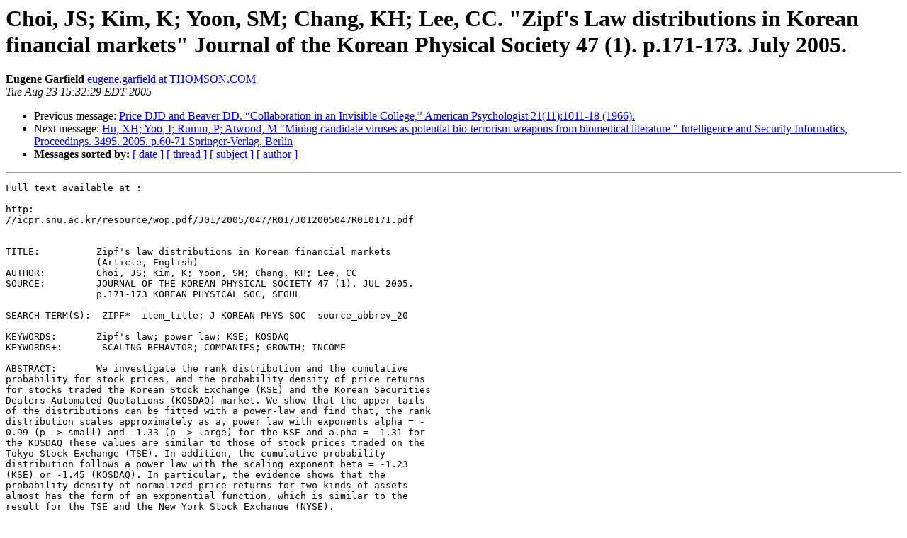

--- FILE ---
content_type: text/html
request_url: http://asist-archive.ischool.illinois.edu/sigmetrics/2005-August/002008.html
body_size: 2110
content:
<!DOCTYPE HTML PUBLIC "-//W3C//DTD HTML 4.01 Transitional//EN">
<HTML>
 <HEAD>
   <TITLE> Choi, JS; Kim, K; Yoon, SM; Chang, KH; Lee, CC. &quot;Zipf's Law distributions in Korean financial markets&quot; Journal of the Korean Physical Society 47 (1). p.171-173. July 2005.
   </TITLE>
   <LINK REL="Index" HREF="index.html" >
   <LINK REL="made" HREF="mailto:sigmetrics%40mail.asis.org?Subject=Re%3A%20Choi%2C%20JS%3B%20Kim%2C%20K%3B%20Yoon%2C%20SM%3B%20Chang%2C%20KH%3B%20Lee%2C%0A%20CC.%20%22Zipf%27s%20Law%20distributions%20in%20Korean%20financial%20markets%22%0A%20Journal%20of%20the%20Korean%20Physical%20Society%2047%20%281%29.%20p.171-173.%20July%0A%202005.&In-Reply-To=%3CTUE.23.AUG.2005.153229.0400.SIGMETRICS%40LISTSERV.UTK.EDU%3E">
   <META NAME="robots" CONTENT="index,nofollow">
   <style type="text/css">
       pre {
           white-space: pre-wrap;       /* css-2.1, curent FF, Opera, Safari */
           }
   </style>
   <META http-equiv="Content-Type" content="text/html; charset=us-ascii">
   <LINK REL="Previous"  HREF="002007.html">
   <LINK REL="Next"  HREF="002009.html">
 </HEAD>
 <BODY BGCOLOR="#ffffff">
   <H1>Choi, JS; Kim, K; Yoon, SM; Chang, KH; Lee, CC. &quot;Zipf's Law distributions in Korean financial markets&quot; Journal of the Korean Physical Society 47 (1). p.171-173. July 2005.</H1>
    <B>Eugene Garfield</B> 
    <A HREF="mailto:sigmetrics%40mail.asis.org?Subject=Re%3A%20Choi%2C%20JS%3B%20Kim%2C%20K%3B%20Yoon%2C%20SM%3B%20Chang%2C%20KH%3B%20Lee%2C%0A%20CC.%20%22Zipf%27s%20Law%20distributions%20in%20Korean%20financial%20markets%22%0A%20Journal%20of%20the%20Korean%20Physical%20Society%2047%20%281%29.%20p.171-173.%20July%0A%202005.&In-Reply-To=%3CTUE.23.AUG.2005.153229.0400.SIGMETRICS%40LISTSERV.UTK.EDU%3E"
       TITLE="Choi, JS; Kim, K; Yoon, SM; Chang, KH; Lee, CC. &quot;Zipf's Law distributions in Korean financial markets&quot; Journal of the Korean Physical Society 47 (1). p.171-173. July 2005.">eugene.garfield at THOMSON.COM
       </A><BR>
    <I>Tue Aug 23 15:32:29 EDT 2005</I>
    <P><UL>
        <LI>Previous message: <A HREF="002007.html">Price DJD and Beaver DD. &#147;Collaboration in an Invisible College,&#148;  American Psychologist 21(11):1011-18 (1966).
</A></li>
        <LI>Next message: <A HREF="002009.html">Hu, XH; Yoo, I; Rumm, P; Atwood, M &quot;Mining candidate viruses as potential bio-terrorism weapons from biomedical literature &quot; Intelligence and Security Informatics, Proceedings. 3495. 2005. p.60-71 Springer-Verlag, Berlin
</A></li>
         <LI> <B>Messages sorted by:</B> 
              <a href="date.html#2008">[ date ]</a>
              <a href="thread.html#2008">[ thread ]</a>
              <a href="subject.html#2008">[ subject ]</a>
              <a href="author.html#2008">[ author ]</a>
         </LI>
       </UL>
    <HR>  
<!--beginarticle-->
<PRE>
Full text available at :

http:
//icpr.snu.ac.kr/resource/wop.pdf/J01/2005/047/R01/J012005047R010171.pdf


TITLE:          Zipf's law distributions in Korean financial markets
                (Article, English)
AUTHOR:         Choi, JS; Kim, K; Yoon, SM; Chang, KH; Lee, CC
SOURCE:         JOURNAL OF THE KOREAN PHYSICAL SOCIETY 47 (1). JUL 2005.
                p.171-173 KOREAN PHYSICAL SOC, SEOUL

SEARCH TERM(S):  ZIPF*  item_title; J KOREAN PHYS SOC  source_abbrev_20

KEYWORDS:       Zipf's law; power law; KSE; KOSDAQ
KEYWORDS+:       SCALING BEHAVIOR; COMPANIES; GROWTH; INCOME

ABSTRACT:       We investigate the rank distribution and the cumulative
probability for stock prices, and the probability density of price returns
for stocks traded the Korean Stock Exchange (KSE) and the Korean Securities
Dealers Automated Quotations (KOSDAQ) market. We show that the upper tails
of the distributions can be fitted with a power-law and find that, the rank
distribution scales approximately as a, power law with exponents alpha = -
0.99 (p -&gt; small) and -1.33 (p -&gt; large) for the KSE and alpha = -1.31 for
the KOSDAQ These values are similar to those of stock prices traded on the
Tokyo Stock Exchange (TSE). In addition, the cumulative probability
distribution follows a power law with the scaling exponent beta = -1.23
(KSE) or -1.45 (KOSDAQ). In particular, the evidence shows that the
probability density of normalized price returns for two kinds of assets
almost has the form of an exponential function, which is similar to the
result for the TSE and the New York Stock Exchange (NYSE).

AUTHOR ADDRESS: JS Choi, Pukyong Natl Univ, Dept Phys, Pusan 608737, South
                Korea

</PRE>

<!--endarticle-->
    <HR>
    <P><UL>
        <!--threads-->
	<LI>Previous message: <A HREF="002007.html">Price DJD and Beaver DD. &#147;Collaboration in an Invisible College,&#148;  American Psychologist 21(11):1011-18 (1966).
</A></li>
	<LI>Next message: <A HREF="002009.html">Hu, XH; Yoo, I; Rumm, P; Atwood, M &quot;Mining candidate viruses as potential bio-terrorism weapons from biomedical literature &quot; Intelligence and Security Informatics, Proceedings. 3495. 2005. p.60-71 Springer-Verlag, Berlin
</A></li>
         <LI> <B>Messages sorted by:</B> 
              <a href="date.html#2008">[ date ]</a>
              <a href="thread.html#2008">[ thread ]</a>
              <a href="subject.html#2008">[ subject ]</a>
              <a href="author.html#2008">[ author ]</a>
         </LI>
       </UL>

<hr>
<a href="http://mail.asis.org/mailman/listinfo/sigmetrics">More information about the SIGMETRICS
mailing list</a><br>
</body></html>
